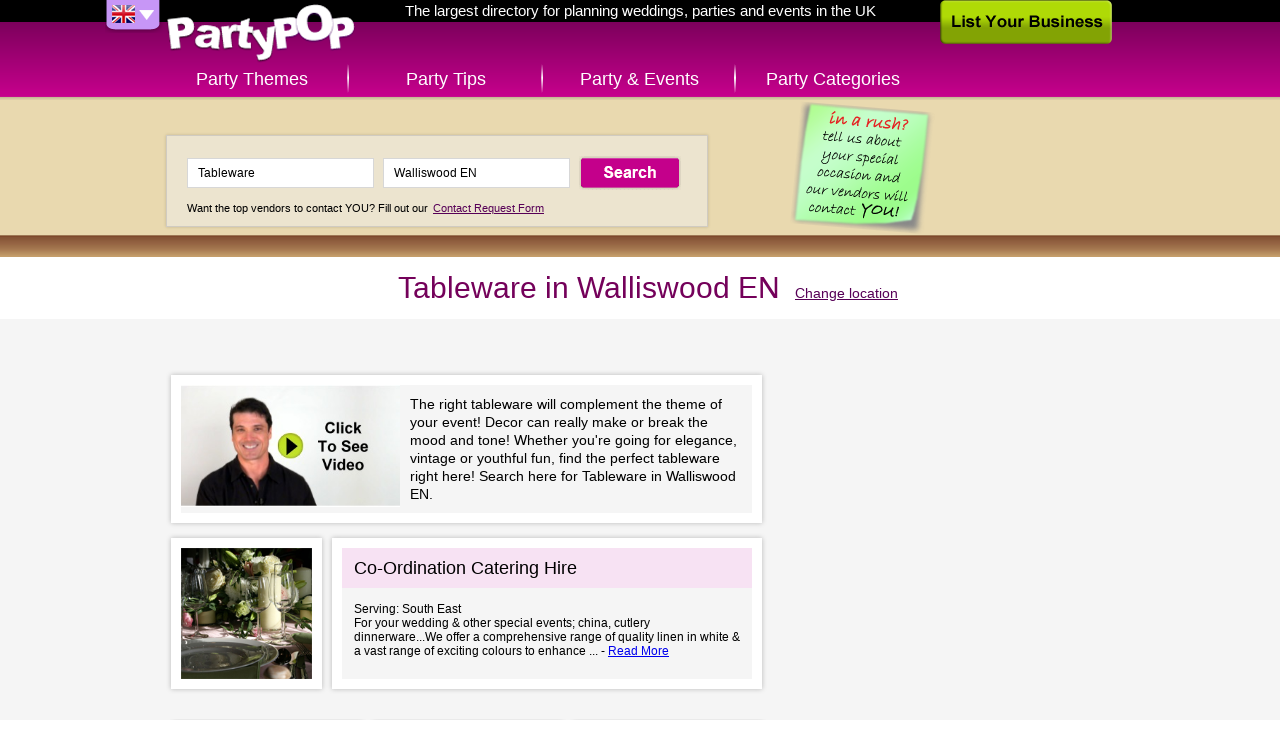

--- FILE ---
content_type: text/html; charset=UTF-8
request_url: http://uk.partypop.com/vendors/search?location=Walliswood+EN&keywords=Tableware&category=3385
body_size: 3724
content:
<!DOCTYPE html>
<html class="content">
	<head>
	<meta charset="utf-8" />
	    
	<link rel="apple-touch-icon" href="http://uk.partypop.com/img/touch-icon.png" />
 

	<meta name="robots" content="NOODP" /><meta property="og:image" content="http://uk.partypop.com/img/social-thumb.png" /><link rel="image_src" href="http://uk.partypop.com/img/social-thumb.png" /><meta property="og:title" content="Find Tableware for Parties in Walliswood EN – PartyPOP UK" /><meta property="og:description" content="PartyPOP business listings in Walliswood EN dealing with Stainless Steel Tableware, Tableware for parties, Disposable Tableware, Discount Tableware, Party Tableware and Tableware" /><meta name="description" content="PartyPOP business listings in Walliswood EN dealing with Stainless Steel Tableware, Tableware for parties, Disposable Tableware, Discount Tableware, Party Tableware and Tableware" /><meta name="keywords" content="Tableware, Walliswood, Stainless Steel Tableware Walliswood, Tableware for parties Walliswood, Disposable Tableware Walliswood, Discount Tableware Walliswood, Party Tableware Walliswood" /><link rel="canonical" href="http://uk.partypop.com/vendors/search?location=South+East+EN&keywords=Tableware&category=3385"/>		<title>Find Tableware for Parties in Walliswood EN – PartyPOP UK</title>
			
	<link rel="stylesheet" type="text/css" href="http://www.partypop.com/cache_css/bigscreen.v1537978668.css" />
					<!--[if IE 9 ]> 
			<link rel="stylesheet" type="text/css" href="http://www.partypop.com/cache_css/ie9.v1537978675.css" />		<![endif]-->
		<!--[if IE 8 ]> 
			<link rel="stylesheet" type="text/css" href="http://www.partypop.com/cache_css/ie8.v1537978677.css" />		<![endif]-->
		<!--[if IE 7 ]> 
			<link rel="stylesheet" type="text/css" href="http://www.partypop.com/cache_css/ie7.v1537978679.css" />		<![endif]-->
		
					<script type="text/javascript">
				  var _gaq = _gaq || [];
				  _gaq.push(['_setAccount', 'UA-16910249-2']);
				  _gaq.push(['_setDomainName', 'partypop.co.uk']);
				  _gaq.push(['_setAllowLinker', true]);
				  _gaq.push(['_trackPageview']);

				  (function() {
				    var ga = document.createElement('script'); ga.type = 'text/javascript'; ga.async = true;
				    ga.src = ('https:' == document.location.protocol ? 'https://ssl' : 'http://www') + '.google-analytics.com/ga.js';
				    var s = document.getElementsByTagName('script')[0]; s.parentNode.insertBefore(ga, s);
				  })();
				</script>
							<meta http-equiv="content-language" content="en-gb" />
				<meta name="google-site-verification" content="OR0f2-UVeyIamTWpwaiQ_MHxDhL4uq8Weu8KYrBf3HA" />
				<meta name="p:domain_verify" content="784e1314e2d7d019a7cf0685d07b8ece"/>
			</head>
	<body>
		
		<div id="container">
			<div id="header">
				<div><a href="/" id="logo" title="PartyPOP UK">PartyPOP UK</a></div>
				<nav>
		<div class="home-title">The largest directory for planning weddings, parties and events in the UK</div>
		<div id="flag-drop">
		<span class="flag-drop flag-drop-down-uk"></span>
		<ul class="flag-menu">
			<li><a href="http://www.partypop.com" class="f-us" title="PartyPOP US" rel="nofollow"></a></li>			<li><a href="http://ca.partypop.com" class="f-ca" title="PartyPOP CA" rel="nofollow"></a></li>					</ul>
	</div>
			<ul id="main-menu">	
			<li class="main-menu-item menu-item-themes"><a href="/themes" class="">Party Themes</a></li>
		<li class="main-menu-item menu-item-tips"><a href="/tips" class="">Party Tips</a></li>
		<li class="main-menu-item menu-item-events"><a href="/events" class="">Party &amp; Events</a></li>
		<li class="main-menu-item menu-item-categories"><a href="/categories" class="">Party Categories</a></li>
			</ul></nav>				<a href="/list-your-business" class="list-business">List Your Business</a>			</div>
			<div class="search-container">
	<div class="searchbox">
			<a href="/contact-request"><img src="http://cdn.partypop.com/res/images/banners/sticky-green.png" alt="Contact Request" style="position: absolute;margin-left: 600px;top: 0px;" /></a>			       		<form action="/vendors/search" method="get" id="home-search-form">
			<input id="input-keywords" type="text" name="keywords" placeholder="I'm looking for... e.g. Photographer" value="Tableware" />
			<input id="input-location" type="text" name="location" placeholder="Located in... e.g. Los Angeles" value="Walliswood EN" />
			<input type="submit" value="Search" />
		</form>
		<p><small>Want the top vendors to contact YOU? Fill out our <a href="/contact-request">Contact Request Form</a></small></p>
	</div>
</div>
			<div id="main">
				
	<div  itemscope itemtype="http://schema.org/LocalBusiness" class="content-header">
		<h1 itemprop="name">Tableware in Walliswood EN</h1>
		<a href="/Tableware/local-city-listings/3385" class="change-location" title="change location">Change location</a>	</div>
	<div class="vendor-share">
		<div  class="addthis_toolbox addthis_default_style"> 
	<a class="addthis_button_facebook_like" fb:like:layout="button"></a>
	<a class="addthis_button_google_plusone" g:plusone:count="false" g:plusone:size="medium"></a>
	<a class="addthis_button_tweet" tw:via="PartyPOP" tw:count="none"></a>
	<a class="addthis_button_pinterest_pinit" pi:pinit:media="http://images.apple.com/home/images/hero.jpg" pi:pinit:layout="none"></a>
</div>			</div>
	<div class="main-content">
	<ul class="content-list vendors">
					<div class="category-description" itemscope itemtype="http://schema.org/VideoObject">
				<meta itemprop="name" content="Tableware">				<meta itemprop="description" content="Tableware video tips and ideas from PartyPOP">				<a href="http://www.youtube.com/embed/CFdf9XAXSt0" title="Tableware Presented by PartyPOP" itemprop="url" class="video video-thumb" rel="nofollow" style="float:left;" onclick="_gaq.push(['_trackEvent', 'Videos', 'Play', 'Tableware']);"><img src="/img/videos/big/sample.jpg" alt="Tableware Presented by PartyPOP" class="content-list-item-thumb" itemprop="image" style="height:122px;margin-right:10px;" /></a>				<p>The right tableware will complement the theme of your event! Decor can really make or break the mood and tone! Whether you're going for elegance, vintage or youthful fun, find the perfect tableware right here!  Search here for Tableware in Walliswood EN.</p>
			</div>
							<li class="content-list-item vendor" itemscope itemtype="http://schema.org/LocalBusiness"><meta itemprop="image" content="http://cdn.partypop.com/vendor_assets/images/4375938/v4375938_logo.jpg"><a href="/vendor/Co-Ordination-Catering-Hire/4375938" title="Co-Ordination Catering Hire"><img src="/img/blank_131.png" alt="Co-Ordination Catering Hire - thumbnail image" class="content-list-item-thumb" data-url="http://cdn.partypop.com/vendor_assets/images/4375938/v4375938_logo.jpg" /></a><div class="content-list-item-details"><h2 class="content-list-item-title"><a href="/vendor/Co-Ordination-Catering-Hire/4375938" title="Co-Ordination Catering Hire"><span itemprop="name">Co-Ordination Catering Hire</span></a></h2><div class="content-list-item-intro"><div class="content-list-item-serving">Serving: South East</div><p class="content-list-item-excerpt" itemprop="description">For your wedding & other special events; china, cutlery dinnerware...We offer a comprehensive range of quality linen in white & a vast range of exciting colours to enhance ... - <a href="/vendor/Co-Ordination-Catering-Hire/4375938">Read More</a></p></div></div></li>					<li class="content-list-item nodesc vendor" itemscope itemtype="http://schema.org/LocalBusiness"><div class="content-list-item-details"><h2 class="content-list-item-title"><span itemprop="name">The Tea Set</span></h2><p class="content-list-item-phone" itemprop="telephone">07909608311</p></div></li>					<li class="content-list-item nodesc vendor" itemscope itemtype="http://schema.org/LocalBusiness"><div class="content-list-item-details"><h2 class="content-list-item-title"><span itemprop="name">Place Settings</span></h2><p class="content-list-item-phone" itemprop="telephone">01903743333</p></div></li>					<li class="content-list-item nodesc vendor" itemscope itemtype="http://schema.org/LocalBusiness"><div class="content-list-item-details"><h2 class="content-list-item-title"><span itemprop="name">Wight Plate Hire Limited</span></h2><p class="content-list-item-phone" itemprop="telephone">07710904266</p></div></li>			</ul>

	<div class="vendor-list-sidebar">
		<div class="sidebar-right">	
											<ul class="sidebar-banners">
				</ul>					</div>
	</div>
</div>

		
			</div>
			<div id="footer">
	<ul id="footer-container">
		<li class="left">		
						<ul id="country-list">
				<li><a href="/users/setCountry/US" title="United States" data-rel="US" class="US-site" rel="nofollow">United States PartyPOP</a></li><li class="active"><a href="/users/setCountry/UK" title="United Kingdom" data-rel="UK" class="UK-site" rel="nofollow">United Kingdom PartyPOP</a></li><li><a href="/users/setCountry/CA" title="Canada" data-rel="CA" class="CA-site" rel="nofollow">Canada PartyPOP</a></li>			</ul>
					</li>
		<li class="center">
			<ul id="footer-share">
				<li><a href="https://www.facebook.com/PartyPOPInternational" id="fb-share-icon" class="footer-share-icon" target="_blank" rel="nofollow">Facebook</a></li>
				<li><a href="https://plus.google.com/+PartyPOP" id="gplus-share-icon" class="footer-share-icon" target="_blank" rel="nofollow">Google+</a></li>
				<li><a href="http://twitter.com/intent/follow?source=followbutton&amp;variant=1.0&amp;screen_name=partypopint" id="twitter-share-icon" class="footer-share-icon" target="_blank" rel="nofollow">Twitter</a></li>
				<li><a href="#share" id="more-share-icon" class="footer-share-icon" rel="nofollow">More</a></li>
				<li><a href="#send-to-email" id="mail-share-icon" class="footer-share-icon" rel="nofollow">Mail</a></li>
				<li><a href="https://www.facebook.com/PartyPOPInternational" id="like-share-icon" class="footer-share-icon" target="_blank" rel="nofollow">Like</a></li>
			</ul>

			<ul id="footer-nav">
				<li><a href="/themes">Themes</a>&nbsp;</li>
				<li><a href="http://forums.uk.partypop.com" target="_blank">Forums</a>&nbsp;</li>
				<li><a href="http://blogs.partypop.com" target="_blank" title="PartyPOP Blogs" rel="nofollow">Blogs</a>&nbsp;</li>
				<li><a href="/contact-request">Request Vendor</a>&nbsp;</li>
				<li><a href="/about-us">About</a>&nbsp;</li>
				<li><a href="/contact">Contact</a>&nbsp;</li>
				<li><a href="/list-your-business">List&nbsp;Your&nbsp;Business</a>&nbsp;</li>
				<li><a href="/link_to_us">Link to Us</a>&nbsp;</li>
				<li><a href="http://www.seatingarrangement.com" target="_blank" rel="nofollow">Seating Arrangement</a>&nbsp;</li>
							</ul>

			<p class="copyright">Copyrights PartyPOP, all rights reserved</p>
		</li>
		<li class="right">
			<ul id="footer-btns">
				<li><a href="/list-your-business" class="list-business-btn">List Your Business</a></li>
				<li><a href="/contact-request" class="request-form-btn">Vendor Request Form</a></li>
			</ul>
		</li>
	</ul>
</div>

<!-- add this dummy button for +share popup -->
<a class="addthis_button_compact" style="display: none;"></a>
<script type="text/javascript" src="http://s7.addthis.com/js/250/addthis_widget.js#pubid=ra-4d7e79107458eaf8"></script>		</div>
				<script type="text/javascript" src="http://www.partypop.com/cache_js/jq.v1537978588.js"></script>		 
																											<script type="text/javascript">
//<![CDATA[
$(document).ready(function () {window.app = {"urlLoc":"http:\/\/m.partypop.com:3030\/locations?","urlCat":"http:\/\/m.partypop.com:3030\/categories?","lastLocation":"Walliswood EN","urlSetLoc":"\/users\/setLocation","countryCode":"UK","defaultLoc":"Fairfield CT"};});
//]]>
</script>		 
		<script type="text/javascript" src="http://www.partypop.com/cache_js/ac.v1537978603.js"></script>		<script type="text/javascript" src="http://www.partypop.com/cache_js/bs_location.v1537978606.js"></script>		
		<link rel="stylesheet" type="text/css" href="http://www.partypop.com/cache_css/bs_categories.v1537978672.css" />
	<script type="text/javascript" src="http://www.partypop.com/cache_js/bs_categories.v1537978613.js"></script>		<script type="text/javascript" src="http://www.partypop.com/cache_js/bs_share.v1537978643.js"></script>									</body>
</html>


--- FILE ---
content_type: text/css
request_url: http://www.partypop.com/cache_css/bs_categories.v1537978672.css
body_size: 976
content:
#colorbox,#cboxOverlay,#cboxWrapper{position:absolute;top:0;left:0;z-index:9999;overflow:hidden}#cboxOverlay{position:fixed;width:100%;height:100%}#cboxMiddleLeft,#cboxBottomLeft{clear:left}#cboxContent{position:relative}#cboxLoadedContent{overflow:auto}#cboxTitle{margin:0}#cboxLoadingOverlay,#cboxLoadingGraphic{position:absolute;top:0;left:0;width:100%;height:100%}#cboxPrevious,#cboxNext,#cboxClose,#cboxSlideshow{cursor:pointer}.cboxPhoto{float:left;margin:auto;border:0;display:block;max-width:none}.cboxIframe{width:100%;height:100%;display:block;border:0}#colorbox,#cboxContent,#cboxLoadedContent{box-sizing:content-box}#cboxOverlay{background-color:rgba(0,0,0,.75)}#cboxContent{background:transparent;overflow:hidden;padding:9px 8px 40px 8px}#cboxLoadedContent{padding:10px 10px 0 10px;background-color:#000}#cboxTitle{line-height:40px;font-size:14px;color:#c4008b;background-color:#000;padding:0 20px;height:40px;width:440px;text-align:left}#cboxCurrent{display:none;color:transparent}#cboxPrevious{position:absolute;top:50%;margin-top:-30px;left:20px;background:url(/img/inside-sprite.png) 0 -580px no-repeat;width:61px;height:61px;text-indent:-9999px}#cboxPrevious:hover{background-position:-62px -580px}#cboxNext{position:absolute;top:50%;margin-top:-30px;right:20px;background:url(/img/inside-sprite.png) 0 -642px no-repeat;width:61px;height:61px;text-indent:-9999px}#cboxNext:hover{background-position:-62px -641px}#cboxLoadingOverlay{background:url(/img/colorbox/loading_background.png) no-repeat center center}#cboxLoadingGraphic{background:url(/img/colorbox/loading.gif) no-repeat center center}#cboxClose{position:absolute;top:0;right:0;background:url(/img/inside-sprite.png) 0 -702px no-repeat;width:35px;height:35px;text-indent:-9999px}#cboxClose:hover{background-position:-36px -702px}.cboxIE #cboxTopLeft,.cboxIE #cboxTopCenter,.cboxIE #cboxTopRight,.cboxIE #cboxBottomLeft,.cboxIE #cboxBottomCenter,.cboxIE #cboxBottomRight,.cboxIE #cboxMiddleLeft,.cboxIE #cboxMiddleRight{filter:progid:DXImageTransform.Microsoft.gradient(startColorstr=#00FFFFFF,endColorstr=#00FFFFFF)}.cboxIE6 #cboxTopLeft{background:url(/img/colorbox/ie6/borderTopLeft.png)}.cboxIE6 #cboxTopCenter{background:url(/img/colorbox/ie6/borderTopCenter.png)}.cboxIE6 #cboxTopRight{background:url(/img/colorbox/ie6/borderTopRight.png)}.cboxIE6 #cboxBottomLeft{background:url(/img/colorbox/ie6/borderBottomLeft.png)}.cboxIE6 #cboxBottomCenter{background:url(/img/colorbox/ie6/borderBottomCenter.png)}.cboxIE6 #cboxBottomRight{background:url(/img/colorbox/ie6/borderBottomRight.png)}.cboxIE6 #cboxMiddleLeft{background:url(/img/colorbox/ie6/borderMiddleLeft.png)}.cboxIE6 #cboxMiddleRight{background:url(/img/colorbox/ie6/borderMiddleRight.png)}.cboxIE6 #cboxTopLeft,.cboxIE6 #cboxTopCenter,.cboxIE6 #cboxTopRight,.cboxIE6 #cboxBottomLeft,.cboxIE6 #cboxBottomCenter,.cboxIE6 #cboxBottomRight,.cboxIE6 #cboxMiddleLeft,.cboxIE6 #cboxMiddleRight{_behavior:expression(this.src = this.src ? this.src:this.currentStyle.backgroundImage.split('"')[1],this.style.background = "none",this.style.filter = "progid:DXImageTransform.Microsoft.AlphaImageLoader(src="+this.src+", sizingMethod='scale')")}

--- FILE ---
content_type: application/x-javascript
request_url: http://www.partypop.com/cache_js/ac.v1537978603.js
body_size: 5154
content:
(function(e){e.fn.autocomplete=function(i){var h;if(arguments.length>1){h=i;i=arguments[1];i.url=h}else{if(typeof i==="string"){h=i;i={url:h}}}var j=e.extend({},e.fn.autocomplete.defaults,i);return this.each(function(){var k=e(this);k.data("autocompleter",new e.Autocompleter(k,e.meta?e.extend({},j,k.data()):j))})};e.fn.autocomplete.defaults={inputClass:"acInput",loadingClass:"acLoading",resultsClass:"acResults",selectClass:"acSelect",queryParamName:"q",extraParams:{},remoteDataType:false,lineSeparator:"\n",cellSeparator:"|",minChars:2,maxItemsToShow:10,delay:400,useCache:true,maxCacheLength:10,matchSubset:true,matchCase:false,matchInside:true,mustMatch:false,selectFirst:false,selectOnly:false,showResult:null,preventDefaultReturn:true,preventDefaultTab:false,autoFill:false,filterResults:true,sortResults:true,sortFunction:null,onItemSelect:null,onNoMatch:null,onFinish:null,matchStringConverter:null,beforeUseConverter:null,autoWidth:"min-width",useDelimiter:false,delimiterChar:",",delimiterKeyCode:188,processData:null,onError:null};var d=function(h){var k,j;var i=typeof h;if(i==="string"){k=h;j={}}else{if(e.isArray(h)){k=h[0];j=h.slice(1)}else{if(i==="object"){k=h.value;j=h.data}}}k=String(k);if(typeof j!=="object"){j={}}return{value:k,data:j}};var g=function(k,h,j){var i=parseInt(k,10);j=j||{};if(isNaN(i)||(j.min&&i<j.min)){i=h}return i};var b=function(h,i){return[h,encodeURIComponent(i)].join("=")};var c=function(h,j){var i=[];e.each(j,function(k,l){i.push(b(k,l))});if(i.length){h+=h.indexOf("?")===-1?"?":"&";h+=i.join("&")}return h};var f=function(i,h,j){i=String(i.value);h=String(h.value);if(!j){i=i.toLowerCase();h=h.toLowerCase()}if(i>h){return 1}if(i<h){return -1}return 0};var a=function(q,k,h){var n=[];var o,l,m,s,p,r;r=String(q).replace("\r\n","\n").split(k);for(o=0;o<r.length;o++){s=r[o].split(h);m=[];for(l=0;l<s.length;l++){m.push(decodeURIComponent(s[l]))}p=m.shift();n.push({value:p,data:m})}return n};e.Autocompleter=function(i,j){if(!i||!(i instanceof e)||i.length!==1||i.get(0).tagName.toUpperCase()!=="INPUT"){throw new Error("Invalid parameter for jquery.Autocompleter, jQuery object with one element with INPUT tag expected.")}var h=this;this.options=j;this.cacheData_={};this.cacheLength_=0;this.selectClass_="jquery-autocomplete-selected-item";this.keyTimeout_=null;this.finishTimeout_=null;this.lastKeyPressed_=null;this.lastProcessedValue_=null;this.lastSelectedValue_=null;this.active_=false;this.finishOnBlur_=true;this.options.minChars=g(this.options.minChars,e.fn.autocomplete.defaults.minChars,{min:0});this.options.maxItemsToShow=g(this.options.maxItemsToShow,e.fn.autocomplete.defaults.maxItemsToShow,{min:0});this.options.maxCacheLength=g(this.options.maxCacheLength,e.fn.autocomplete.defaults.maxCacheLength,{min:1});this.options.delay=g(this.options.delay,e.fn.autocomplete.defaults.delay,{min:0});this.dom={};this.dom.$elem=i;this.dom.$elem.attr("autocomplete","off").addClass(this.options.inputClass);this.dom.$results=e("<div></div>").hide().addClass(this.options.resultsClass).css({position:"absolute"});e("body").append(this.dom.$results);i.keydown(function(k){h.lastKeyPressed_=k.keyCode;switch(h.lastKeyPressed_){case h.options.delimiterKeyCode:if(h.options.useDelimiter&&h.active_){h.selectCurrent()}break;case 35:case 36:case 16:case 17:case 18:case 37:case 39:break;case 38:k.preventDefault();if(h.active_){h.focusPrev()}else{h.activate()}return false;case 40:k.preventDefault();if(h.active_){h.focusNext()}else{h.activate()}return false;case 9:if(h.active_){h.selectCurrent();if(h.options.preventDefaultTab){k.preventDefault();return false}}break;case 13:if(h.active_){h.selectCurrent();if(h.options.preventDefaultReturn){k.preventDefault();return false}}break;case 27:if(h.active_){k.preventDefault();h.deactivate(true);return false}break;default:h.activate()}});i.blur(function(){if(h.finishOnBlur_){h.finishTimeout_=setTimeout(function(){h.deactivate(true)},200)}})};e.Autocompleter.prototype.position=function(){var n=this.dom.$elem.offset();var i=this.dom.$results.outerHeight();var k=e(window).outerHeight();var m=n.top+this.dom.$elem.outerHeight();var l=m+i;var h={top:m,left:n.left};if(l>k){var j=n.top-i;if(j>=0){h.top=j}}this.dom.$results.css(h)};e.Autocompleter.prototype.cacheRead=function(k){var m,j,i,h,l;if(this.options.useCache){k=String(k);m=k.length;if(this.options.matchSubset){j=1}else{j=m}while(j<=m){if(this.options.matchInside){h=m-j}else{h=0}l=0;while(l<=h){i=k.substr(0,j);if(this.cacheData_[i]!==undefined){return this.cacheData_[i]}l++}j++}}return false};e.Autocompleter.prototype.cacheWrite=function(h,i){if(this.options.useCache){if(this.cacheLength_>=this.options.maxCacheLength){this.cacheFlush()}h=String(h);if(this.cacheData_[h]!==undefined){this.cacheLength_++}this.cacheData_[h]=i;return this.cacheData_[h]}return false};e.Autocompleter.prototype.cacheFlush=function(){this.cacheData_={};this.cacheLength_=0};e.Autocompleter.prototype.callHook=function(j,i){var h=this.options[j];if(h&&e.isFunction(h)){return h(i,this)}return false};e.Autocompleter.prototype.activate=function(){var h=this;if(this.keyTimeout_){clearTimeout(this.keyTimeout_)}this.keyTimeout_=setTimeout(function(){h.activateNow()},this.options.delay)};e.Autocompleter.prototype.activateNow=function(){var h=this.beforeUseConverter(this.dom.$elem.val());if(h!==this.lastProcessedValue_&&h!==this.lastSelectedValue_){this.fetchData(h)}};e.Autocompleter.prototype.fetchData=function(j){var i=this;var h=function(k,l){if(i.options.processData){k=i.options.processData(k)}i.showResults(i.filterResults(k,l),l)};this.lastProcessedValue_=j;if(j.length<this.options.minChars){h([],j)}else{if(this.options.data){h(this.options.data,j)}else{this.fetchRemoteData(j,function(k){h(k,j)})}}};e.Autocompleter.prototype.fetchRemoteData=function(k,m){var l=this.cacheRead(k);if(l){m(l)}else{var i=this;var h=i.options.remoteDataType==="json"?"json":"text";var j=function(o){var n=false;if(o!==false){n=i.parseRemoteData(o);i.cacheWrite(k,n)}i.dom.$elem.removeClass(i.options.loadingClass);m(n)};this.dom.$elem.addClass(this.options.loadingClass);e.ajax({url:this.makeUrl(k),success:j,error:function(n,p,o){if(e.isFunction(i.options.onError)){i.options.onError(n,p,o)}else{j(false)}},dataType:h})}};e.Autocompleter.prototype.setExtraParam=function(i,j){var h=e.trim(String(i));if(h){if(!this.options.extraParams){this.options.extraParams={}}if(this.options.extraParams[h]!==j){this.options.extraParams[h]=j;this.cacheFlush()}}};e.Autocompleter.prototype.makeUrl=function(k){var h=this;var i=this.options.url;var j=e.extend({},this.options.extraParams);if(this.options.queryParamName===false){i+=encodeURIComponent(k)}else{j[this.options.queryParamName]=k}return c(i,j)};e.Autocompleter.prototype.parseRemoteData=function(i){var h;var j=i;if(this.options.remoteDataType==="json"){h=typeof(i);switch(h){case"object":j=i;break;case"string":j=e.parseJSON(i);break;default:throw new Error("Unexpected remote data type: "+h)}return j}return a(j,this.options.lineSeparator,this.options.cellSeparator)};e.Autocompleter.prototype.filterResult=function(h,j){if(!h.value){return false}if(this.options.filterResults){var k=this.matchStringConverter(j);var l=this.matchStringConverter(h.value);if(!this.options.matchCase){k=k.toLowerCase();l=l.toLowerCase()}var i=l.indexOf(k);if(this.options.matchInside){return i>-1}else{return i===0}}return true};e.Autocompleter.prototype.filterResults=function(l,m){var j=[];var k,h;for(k=0;k<l.length;k++){h=d(l[k]);if(this.filterResult(h,m)){j.push(h)}}if(this.options.sortResults){j=this.sortResults(j,m)}if(this.options.maxItemsToShow>0&&this.options.maxItemsToShow<j.length){j.length=this.options.maxItemsToShow}return j};e.Autocompleter.prototype.sortResults=function(j,k){var i=this;var h=this.options.sortFunction;if(!e.isFunction(h)){h=function(m,l,n){return f(m,l,i.options.matchCase)}}j.sort(function(m,l){return h(m,l,k,i.options)});return j};e.Autocompleter.prototype.matchStringConverter=function(k,i,h){var j=this.options.matchStringConverter;if(e.isFunction(j)){k=j(k,i,h)}return k};e.Autocompleter.prototype.beforeUseConverter=function(k,i,h){k=this.getValue();var j=this.options.beforeUseConverter;if(e.isFunction(j)){k=j(k,i,h)}return k};e.Autocompleter.prototype.enableFinishOnBlur=function(){this.finishOnBlur_=true};e.Autocompleter.prototype.disableFinishOnBlur=function(){this.finishOnBlur_=false};e.Autocompleter.prototype.createItemFromResult=function(h){var i=this;var j=e("<li>"+this.showResult(h.value,h.data)+"</li>");j.data({value:h.value,data:h.data}).click(function(){i.selectItem(j)}).mousedown(i.disableFinishOnBlur).mouseup(i.enableFinishOnBlur);return j};e.Autocompleter.prototype.getItems=function(){return e(">ul>li",this.dom.$results)};e.Autocompleter.prototype.showResults=function(l,h){var j=l.length;var r=this;var n=e("<ul></ul>");var m,s,p,q,o=false,k=false;if(j){for(m=0;m<j;m++){s=l[m];p=this.createItemFromResult(s);n.append(p);if(o===false){o=String(s.value);k=p;p.addClass(this.options.firstItemClass)}if(m===j-1){p.addClass(this.options.lastItemClass)}}this.dom.$results.html(n).show();this.position();if(this.options.autoWidth){q=this.dom.$elem.outerWidth()-this.dom.$results.outerWidth()+this.dom.$results.width();this.dom.$results.css(this.options.autoWidth,q)}this.getItems().hover(function(){r.focusItem(this)},function(){});if(this.autoFill(o,h)||this.options.selectFirst||(this.options.selectOnly&&j===1)){this.focusItem(k)}this.active_=true}else{this.hideResults();this.active_=false}};e.Autocompleter.prototype.showResult=function(i,h){if(e.isFunction(this.options.showResult)){return this.options.showResult(i,h)}else{return i}};e.Autocompleter.prototype.autoFill=function(p,i){var m,n,q,k;if(this.options.autoFill&&this.lastKeyPressed_!==8){m=String(p).toLowerCase();n=String(i).toLowerCase();q=p.length;k=i.length;if(m.substr(0,k)===n){var o=this.getDelimiterOffsets();var j=o.start?" ":"";this.setValue(j+p);var h=k+o.start+j.length;var l=q+o.start+j.length;this.selectRange(h,l);return true}}return false};e.Autocompleter.prototype.focusNext=function(){this.focusMove(+1)};e.Autocompleter.prototype.focusPrev=function(){this.focusMove(-1)};e.Autocompleter.prototype.focusMove=function(h){var k=this.getItems();h=g(h,0);if(h){for(var j=0;j<k.length;j++){if(e(k[j]).hasClass(this.selectClass_)){this.focusItem(j+h);return}}}this.focusItem(0)};e.Autocompleter.prototype.focusItem=function(i){var h,j=this.getItems();if(j.length){j.removeClass(this.selectClass_).removeClass(this.options.selectClass);if(typeof i==="number"){if(i<0){i=0}else{if(i>=j.length){i=j.length-1}}h=e(j[i])}else{h=e(i)}if(h){h.addClass(this.selectClass_).addClass(this.options.selectClass)}}};e.Autocompleter.prototype.selectCurrent=function(){var h=e("li."+this.selectClass_,this.dom.$results);if(h.length===1){this.selectItem(h)}else{this.deactivate(false)}};e.Autocompleter.prototype.selectItem=function(n){var p=n.data("value");var j=n.data("data");var m=this.displayValue(p,j);var k=this.beforeUseConverter(m);this.lastProcessedValue_=k;this.lastSelectedValue_=k;var l=this.getDelimiterOffsets();var h=this.options.delimiterChar;var i=this.dom.$elem;var o=0;if(this.options.useDelimiter){if(i.val().substring(l.start-1,l.start)==h&&h!=" "){m=" "+m}if(i.val().substring(l.end,l.end+1)!=h&&this.lastKeyPressed_!=this.options.delimiterKeyCode){m=m+h}else{o=1}}this.setValue(m);this.setCaret(l.start+m.length+o);this.callHook("onItemSelect",{value:p,data:j});this.deactivate(true);i.focus()};e.Autocompleter.prototype.displayValue=function(i,h){if(e.isFunction(this.options.displayValue)){return this.options.displayValue(i,h)}return i};e.Autocompleter.prototype.hideResults=function(){this.dom.$results.hide()};e.Autocompleter.prototype.deactivate=function(h){if(this.finishTimeout_){clearTimeout(this.finishTimeout_)}if(this.keyTimeout_){clearTimeout(this.keyTimeout_)}if(h){if(this.lastProcessedValue_!==this.lastSelectedValue_){if(this.options.mustMatch){this.setValue("")}this.callHook("onNoMatch")}if(this.active_){this.callHook("onFinish")}this.lastKeyPressed_=null;this.lastProcessedValue_=null;this.lastSelectedValue_=null;this.active_=false}this.hideResults()};e.Autocompleter.prototype.selectRange=function(k,h){var j=this.dom.$elem.get(0);if(j.setSelectionRange){j.focus();j.setSelectionRange(k,h)}else{if(j.createTextRange){var i=j.createTextRange();i.collapse(true);i.moveEnd("character",h);i.moveStart("character",k);i.select()}}};e.Autocompleter.prototype.setCaret=function(h){this.selectRange(h,h)};e.Autocompleter.prototype.getCaret=function(){var l=this.dom.$elem;if(e.browser.msie){var k=document.selection;if(l[0].tagName.toLowerCase()!="textarea"){var n=l.val();var h=k.createRange().duplicate();h.moveEnd("character",n.length);var j=(h.text==""?n.length:n.lastIndexOf(h.text));h=k.createRange().duplicate();h.moveStart("character",-n.length);var m=h.text.length}else{var h=k.createRange();var i=h.duplicate();i.moveToElementText(l[0]);i.setEndPoint("EndToEnd",h);var j=i.text.length-h.text.length;var m=j+h.text.length}}else{var j=l[0].selectionStart;var m=l[0].selectionEnd}return{start:j,end:m}};e.Autocompleter.prototype.setValue=function(j){if(this.options.useDelimiter){var l=this.dom.$elem.val();var k=this.getDelimiterOffsets();var h=l.substring(0,k.start);var i=l.substring(k.end);j=h+j+i}this.dom.$elem.val(j)};e.Autocompleter.prototype.getValue=function(){var i=this.dom.$elem.val();if(this.options.useDelimiter){var h=this.getDelimiterOffsets();return i.substring(h.start,h.end).trim()}else{return i}};e.Autocompleter.prototype.getDelimiterOffsets=function(){var k=this.dom.$elem.val();if(this.options.useDelimiter){var j=k.substring(0,this.getCaret().start);var l=j.lastIndexOf(this.options.delimiterChar)+1;var i=k.substring(this.getCaret().start);var h=i.indexOf(this.options.delimiterChar);if(h==-1){h=k.length}h+=this.getCaret().start}else{l=0;h=k.length}return{start:l,end:h}}})(jQuery);$(document).ready(function(){var e=window.app?window.app.urlLoc:null;var j=window.app?window.app.urlCat:null;var g=window.app?window.app.lastLocation:null;var i=window.app?window.app.countryCode:getCountry();var n=(i==="UK")?"Search near...":"City, State, Zip";var b=window.app?window.app.bs_background:"1";var f=true;var l=false;var m=false;var k=($.browser.msie&&$.browser.version.substr(0,1)<10)?(true):(false);var a="/acLocations";var c="/acCategories";if(String(window.location).match(/\/vendors\/search/i)){var d=g.toUpperCase();if(!d||d===""||d===i||d==="U.S."||d==="U.S.A."||d==="USA"||d==="U.K."||d==="UK"||d==="UNITED KINGDOM"||d==="CANADA"||d==="UNITED STATES"){$('<div id="noLocation"><p>You did not specify a location, search results are nationwide at the moment.<br/>Please specify a location so we can show You more relevant results.</p><form action="/vendors/search" method="get" id="no-loc-search-form"><input id="no-loc-input-keywords" type="hidden" name="keywords" placeholder="Category" value="'+$("#input-keywords").val()+'" /><input id="no-loc-input-location" type="text" name="location" placeholder="'+n+'"'+g+'" /><input type="submit" value="Find Vendors" /></form></div>').hide().insertBefore(".main-content").fadeIn(800)}}$("#input-location, #no-loc-input-location").autocomplete(k?a:e,{extraParams:{c:i},remoteDataType:"JSON",sortResults:false,autoFill:false,useCache:false,onError:function(o){},beforeUseConverter:function(p){var o=$("#input-location").data("autocompleter").options;if(parseInt(p)>0){o.filterResults=false;o.matchSubset=false}else{o.filterResults=true;o.matchSubset=true}return p},showResult:function(o){if(f){return h(o,$("#input-location").attr("value"))}return o},processData:function(o){if(o&&o.length){return jQuery.parseJSON(o[0].value).suggestions}return o}});$("#input-keywords").autocomplete(k?c:j,{extraParams:{c:i},remoteDataType:"JSON",sortResults:false,autoFill:false,useCache:false,onError:function(o){},showResult:function(o){if(f){return h(o,$("#input-keywords").attr("value"))}return o},processData:function(o){if(o&&o.length){return jQuery.parseJSON(o[0].value).suggestions}return o}});$("#input-theme").autocomplete("/themes/autocomplete",{remoteDataType:"JSON",sortResults:false,autoFill:false,useCache:false,beforeUseConverter:function(p){var o=$("#input-theme").data("autocompleter").options;if(parseInt(p)>0){o.filterResults=false;o.matchSubset=false}else{o.filterResults=true;o.matchSubset=true}return p},showResult:function(o){return h(o,$("#input-theme").attr("value"))},processData:function(o){if(o&&o.length){return jQuery.parseJSON(o[0].value).suggestions}return o}});$("#input-location, #no-loc-input-location").click(function(){$(".acResults").each(function(){if($(this).is(":visible")){$(this).hide()}})});$("#input-keywords").click(function(){$(".acResults").each(function(){if($(this).is(":visible")){$(this).hide()}})});function h(r,o){if(!r||!o){return r}var p=r.toLowerCase();var q=o.toLowerCase();if(p.search(q)>-1){var t=p.indexOf(q);var s=(t>0)?(r.substr(0,t)):("");s+="<span>";s+=r.substr(t,o.length);s+="</span>";s+=r.substr(t+o.length);return s}return r}});